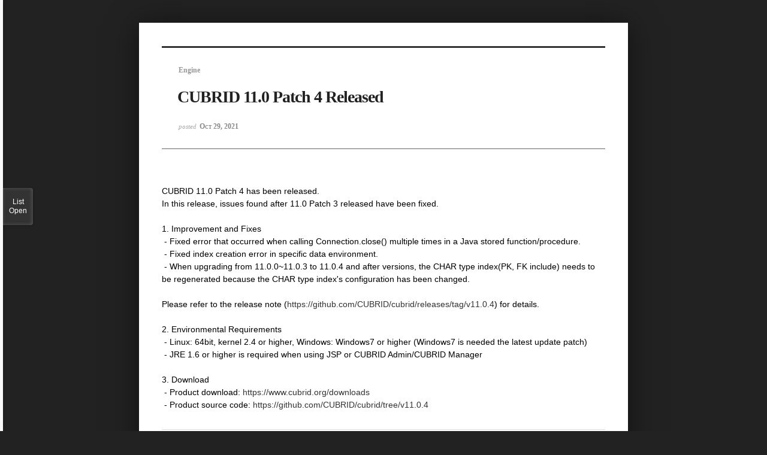

--- FILE ---
content_type: text/html; charset=UTF-8
request_url: https://www.cubrid.org/index.php?mid=release&document_srl=3827869&listStyle=viewer&page=6
body_size: 4848
content:
<!DOCTYPE html>
<html lang="en">
<head>
<!-- META -->
<meta charset="utf-8">
<meta name="Generator" content="XpressEngine">
<meta http-equiv="X-UA-Compatible" content="IE=edge">
<!-- TITLE -->
<title>CUBRID Foundation: Release - CUBRID 11.0 Patch 4 Released</title>
<!-- CSS -->
<link rel="stylesheet" href="/common/css/xe.css?20200508072445" />
<link rel="stylesheet" href="/common/js/plugins/ui/jquery-ui.min.css?20170729171930" />
<link rel="stylesheet" href="https://maxcdn.bootstrapcdn.com/font-awesome/4.2.0/css/font-awesome.min.css" />
<link rel="stylesheet" href="/modules/board/skins/sketchbook5/css/board.css?20200508071344" />
<!--[if lt IE 9]><link rel="stylesheet" href="/modules/board/skins/sketchbook5/css/ie8.css?20170729171906" />
<![endif]--><link rel="stylesheet" href="/modules/board/skins/sketchbook5/css/print.css?20170729171906" media="print" />
<link rel="stylesheet" href="/modules/board/skins/sketchbook5/css/jquery.mCustomScrollbar.css?20170729171906" />
<link rel="stylesheet" href="/modules/editor/styles/ckeditor_light/style.css?20200508052816" />
<!-- JS -->
<!--[if lt IE 9]><script src="/common/js/jquery-1.x.js?20170729171932"></script>
<![endif]--><!--[if gte IE 9]><!--><script src="/common/js/jquery.js?20170729171929"></script>
<!--<![endif]--><script src="/common/js/modernizr.js?20170729171932"></script>
<script src="/common/js/x.js?20170729171930"></script>
<script src="/common/js/common.js?20170729171931"></script>
<script src="/common/js/js_app.js?20170729171932"></script>
<script src="/common/js/xml_handler.js?20170729171930"></script>
<script src="/common/js/xml_js_filter.js?20200325072542"></script>
<script src="/modules/board/tpl/js/board.js?20170729171906"></script>
<!-- RSS -->
<!-- ICON -->
<link rel="shortcut icon" href="https://www.cubrid.org/files/attach/xeicon/favicon.ico" /><link rel="apple-touch-icon" href="https://www.cubrid.org/files/attach/xeicon/mobicon.png" />
<script>
						if(!captchaTargetAct) {var captchaTargetAct = [];}
						captchaTargetAct.push("procMemberInsert");
						</script>
<!-- Global site tag (gtag.js) - Google Analytics -->
<script async src="https://www.googletagmanager.com/gtag/js?id=UA-108822134-2"></script>
<script>
  window.dataLayer = window.dataLayer || [];
  function gtag(){dataLayer.push(arguments);}
  gtag('js', new Date());

  gtag('config', 'UA-108822134-2');
</script>

<!-- Google Tag Manager -->
<script>(function(w,d,s,l,i){w[l]=w[l]||[];w[l].push({'gtm.start':
new Date().getTime(),event:'gtm.js'});var f=d.getElementsByTagName(s)[0],
j=d.createElement(s),dl=l!='dataLayer'?'&l='+l:'';j.async=true;j.src=
'https://www.googletagmanager.com/gtm.js?id='+i+dl;f.parentNode.insertBefore(j,f);
})(window,document,'script','dataLayer','GTM-NQH4RXB');</script>
<!-- End Google Tag Manager -->
<meta name="viewport" content="width=device-width, initial-scale=1, minimum-scale=1, maximum-scale=1, user-scalable=yes, target-densitydpi=medium-dpi" />
<link rel="canonical" href="https://www.cubrid.org/release/3827869" />
<meta name="description" content="CUBRID 11.0 Patch 4 has been released.In this release, issues found after 11.0 Patch 3 released have been fixed.1. Improvement and Fixes - Fixed error that occurred when calling Connection.close() multiple times in a Java stored function/procedure. - Fixed index creation error in specific data environment. - When upgrading from 11.0.0~11.0.3 to 11.0.4 and after versions, the CHA..." />
<meta property="og:locale" content="en_US" />
<meta property="og:type" content="article" />
<meta property="og:url" content="https://www.cubrid.org/release/3827869" />
<meta property="og:title" content="CUBRID Foundation: Release - CUBRID 11.0 Patch 4 Released" />
<meta property="og:description" content="CUBRID 11.0 Patch 4 has been released.In this release, issues found after 11.0 Patch 3 released have been fixed.1. Improvement and Fixes - Fixed error that occurred when calling Connection.close() multiple times in a Java stored function/procedure. - Fixed index creation error in specific data environment. - When upgrading from 11.0.0~11.0.3 to 11.0.4 and after versions, the CHA..." />
<meta property="article:published_time" content="2021-10-29T10:06:19+00:00" />
<meta property="article:modified_time" content="2022-02-22T13:30:24+00:00" />
<style> .xe_content { font-family:"나눔고딕";font-size:13px; }</style>
<style data-id="bdCss">
.bd em,.bd .color{color:#333333;}
.bd .shadow{text-shadow:1px 1px 1px ;}
.bd .bolder{color:#333333;text-shadow:2px 2px 4px ;}
.bd .bg_color{background-color:#333333;}
.bd .bg_f_color{background-color:#333333;background:-webkit-linear-gradient(#FFF -50%,#333333 50%);background:linear-gradient(to bottom,#FFF -50%,#333333 50%);}
.bd .border_color{border-color:#333333;}
.bd .bx_shadow{box-shadow:0 0 2px ;}
.viewer_with.on:before{background-color:#333333;box-shadow:0 0 2px #333333;}
.bd_zine .info b,.bd_zine .info a{color:;}
.bd_zine.card h3{color:#333333;}
</style>
<style>
body,input,textarea,select,button,table{font-family:;}
#viewer .rd_trb,#viewer #trackback{display:none}
</style><script>
//<![CDATA[
var current_url = "https://www.cubrid.org/?mid=release&document_srl=3827869&listStyle=viewer&page=6";
var request_uri = "https://www.cubrid.org/";
var current_mid = "release";
var waiting_message = "Requesting to the server, please wait.";
var ssl_actions = new Array();
var default_url = "https://www.cubrid.org/";
var http_port = 80;var https_port = 443;var enforce_ssl = true;xe.current_lang = "en";
xe.cmd_find = "Find";
xe.cmd_cancel = "Cancel";
xe.cmd_confirm = "Confirm";
xe.msg_no_root = "You cannot select a root.";
xe.msg_no_shortcut = "You cannot select a shortcut.";
xe.msg_select_menu = "Select target menu";
//]]>
</script>
</head>
<body class="viewer_blk">
<!--#JSPLUGIN:ui--><script>//<![CDATA[
var lang_type = "en";
var bdLogin = "Sign In?@https://www.cubrid.org/index.php?mid=release&document_srl=3827869&listStyle=viewer&page=6&act=dispMemberLoginForm";
jQuery(function($){
	board('#bd_3825365_3827869');
});
//]]></script>

<div id="viewer" class="white viewer_style rd_nav_blk">
	<div id="bd_3825365_3827869" class="bd clear   hover_effect" data-default_style="viewer" data-bdFilesType="" data-bdNavSide="N" style="max-width:px">
		<div id="rd_ie" class="ie8_only"><i class="tl"></i><i class="tc"></i><i class="tr"></i><i class="ml"></i><i class="mr"></i><i class="bl"></i><i class="bc"></i><i class="br"></i></div>
		<div class="rd rd_nav_style2 clear" style="padding:;" data-docSrl="3827869">
	
	<div class="rd_hd clear" style="">
		
				
		<div class="blog v" style="text-align:;;">
			<div class="top_area ngeb np_18px" style="text-align:">
				<span title="Category">
					<b class="cate"><strong style="color:">Engine</strong></b>
				</span>											</div>
			<h1 class="font ngeb" style=";-webkit-animation-name:rd_h1_v;-moz-animation-name:rd_h1_v;animation-name:rd_h1_v;">CUBRID 11.0 Patch 4 Released</h1>						<div class="btm_area ngeb np_18px" style="text-align:"> 
												<span title="2021.10.29 10:06"><small>posted </small><b class="date">Oct 29, 2021</b></span>															</div>
		</div>		
				
				
				
				
				<div class="rd_nav_side" style="display:none;">
			<div class="rd_nav img_tx fr m_btn_wrp">
		<div class="help bubble left m_no">
		<a class="text" href="#" onclick="jQuery(this).next().fadeToggle();return false;">?</a>
		<div class="wrp">
			<div class="speech">
				<h4>Shortcut</h4>
				<p><strong><i class="fa fa-long-arrow-left"></i><span class="blind">Prev</span></strong>Prev Article</p>
				<p><strong><i class="fa fa-long-arrow-right"></i><span class="blind">Next</span></strong>Next Article</p>
				<p><strong>ESC</strong>Close</p>			</div>
			<i class="edge"></i>
			<i class="ie8_only bl"></i><i class="ie8_only br"></i>
		</div>
	</div>		<a class="font_plus bubble" href="#" title="Larger Font"><i class="fa fa-search-plus"></i><b class="tx">Larger Font</b></a>
	<a class="font_minus bubble" href="#" title="Smaller Font"><i class="fa fa-search-minus"></i><b class="tx">Smaller Font</b></a>
			<a class="back_to bubble m_no" href="#bd_3825365_3827869" title="Up"><i class="fa fa-arrow-up"></i><b class="tx">Up</b></a>
	<a class="back_to bubble m_no" href="#rd_end_3827869" title="(List) Down"><i class="fa fa-arrow-down"></i><b class="tx">Down</b></a>
	<a class="comment back_to bubble if_viewer m_no" href="#3827869_comment" title="Go comment"><i class="fa fa-comment"></i><b class="tx">Go comment</b></a>
	<a class="print_doc bubble m_no this" href="https://www.cubrid.org/index.php?mid=release&amp;document_srl=3827869&amp;listStyle=viewer&amp;page=6" title="Print"><i class="fa fa-print"></i><b class="tx">Print</b></a>			</div>		</div>			</div>
	
		
	<div class="rd_body clear">
		
				
				
				<article><!--BeforeDocument(3827869,4)--><div class="document_3827869_4 xe_content"><div style="font-family: &quot;Open Sans&quot;, &quot;Helvetica Neue&quot;, &quot;Nanum Gothic&quot;, &quot;Malgun Gothic&quot;, Helvetica, Arial, &quot;sans-serif&quot;; font-size: 14px;"><font face="Open Sans, Helvetica Neue, Nanum Gothic, Malgun Gothic, Helvetica, Arial, sans-serif"><span style="font-size: 14px;">CUBRID 11.0 Patch 4 has been released.</span></font></div><div style="font-family: &quot;Open Sans&quot;, &quot;Helvetica Neue&quot;, &quot;Nanum Gothic&quot;, &quot;Malgun Gothic&quot;, Helvetica, Arial, &quot;sans-serif&quot;; font-size: 14px;"><font face="Open Sans, Helvetica Neue, Nanum Gothic, Malgun Gothic, Helvetica, Arial, sans-serif"><span style="font-size: 14px;">In this release, issues found after 11.0 Patch 3 released have been fixed.</span></font></div><div style="font-family: &quot;Open Sans&quot;, &quot;Helvetica Neue&quot;, &quot;Nanum Gothic&quot;, &quot;Malgun Gothic&quot;, Helvetica, Arial, &quot;sans-serif&quot;; font-size: 14px;"><font face="Open Sans, Helvetica Neue, Nanum Gothic, Malgun Gothic, Helvetica, Arial, sans-serif"><span style="font-size: 14px;"><br /></span></font></div><div style="font-family: &quot;Open Sans&quot;, &quot;Helvetica Neue&quot;, &quot;Nanum Gothic&quot;, &quot;Malgun Gothic&quot;, Helvetica, Arial, &quot;sans-serif&quot;; font-size: 14px;"><font face="Open Sans, Helvetica Neue, Nanum Gothic, Malgun Gothic, Helvetica, Arial, sans-serif"><span style="font-size: 14px;">1. Improvement and Fixes</span></font></div><div style="font-family: &quot;Open Sans&quot;, &quot;Helvetica Neue&quot;, &quot;Nanum Gothic&quot;, &quot;Malgun Gothic&quot;, Helvetica, Arial, &quot;sans-serif&quot;; font-size: 14px;"><font face="Open Sans, Helvetica Neue, Nanum Gothic, Malgun Gothic, Helvetica, Arial, sans-serif"><span style="font-size: 14px;">&nbsp;- Fixed error that occurred when calling Connection.close() multiple times in a Java stored function/procedure.</span></font></div><div style="font-family: &quot;Open Sans&quot;, &quot;Helvetica Neue&quot;, &quot;Nanum Gothic&quot;, &quot;Malgun Gothic&quot;, Helvetica, Arial, &quot;sans-serif&quot;; font-size: 14px;"><font face="Open Sans, Helvetica Neue, Nanum Gothic, Malgun Gothic, Helvetica, Arial, sans-serif"><span style="font-size: 14px;">&nbsp;- Fixed index creation error in specific data environment.</span></font></div><div style=""><font face="Open Sans, Helvetica Neue, Nanum Gothic, Malgun Gothic, Helvetica, Arial, sans-serif" style="font-family: &quot;Open Sans&quot;, &quot;Helvetica Neue&quot;, &quot;Nanum Gothic&quot;, &quot;Malgun Gothic&quot;, Helvetica, Arial, &quot;sans-serif&quot;; font-size: 14px;"><span style="font-size: 14px;">&nbsp;-&nbsp;</span></font><font face="Open Sans, Helvetica Neue, Nanum Gothic, Malgun Gothic, Helvetica, Arial, sans-serif"><span style="font-size: 14px;">When upgrading from 11.0.0~11.0.3 to 11.0.4 and after versions, the CHAR type index(PK, FK include) needs to be regenerated because the CHAR type index's configuration has been changed.</span></font></div><div style="font-family: &quot;Open Sans&quot;, &quot;Helvetica Neue&quot;, &quot;Nanum Gothic&quot;, &quot;Malgun Gothic&quot;, Helvetica, Arial, &quot;sans-serif&quot;; font-size: 14px;"><font face="Open Sans, Helvetica Neue, Nanum Gothic, Malgun Gothic, Helvetica, Arial, sans-serif"><span style="font-size: 14px;"><br /></span></font></div><div style="font-family: &quot;Open Sans&quot;, &quot;Helvetica Neue&quot;, &quot;Nanum Gothic&quot;, &quot;Malgun Gothic&quot;, Helvetica, Arial, &quot;sans-serif&quot;; font-size: 14px;"><font face="Open Sans, Helvetica Neue, Nanum Gothic, Malgun Gothic, Helvetica, Arial, sans-serif"><span style="font-size: 14px;">Please refer to the release note (<a href="https://github.com/CUBRID/cubrid/releases/tag/v11.0.4" target="_blank">https://github.com/CUBRID/cubrid/releases/tag/v11.0.4</a>) for details.</span></font></div><div style="font-family: &quot;Open Sans&quot;, &quot;Helvetica Neue&quot;, &quot;Nanum Gothic&quot;, &quot;Malgun Gothic&quot;, Helvetica, Arial, &quot;sans-serif&quot;; font-size: 14px;"><br /></div><div style="font-family: &quot;Open Sans&quot;, &quot;Helvetica Neue&quot;, &quot;Nanum Gothic&quot;, &quot;Malgun Gothic&quot;, Helvetica, Arial, &quot;sans-serif&quot;; font-size: 14px;"><font face="Open Sans, Helvetica Neue, Nanum Gothic, Malgun Gothic, Helvetica, Arial, sans-serif"><span style="font-size: 14px;">2. Environmental Requirements</span></font></div><div style="font-family: &quot;Open Sans&quot;, &quot;Helvetica Neue&quot;, &quot;Nanum Gothic&quot;, &quot;Malgun Gothic&quot;, Helvetica, Arial, &quot;sans-serif&quot;; font-size: 14px;"><font face="Open Sans, Helvetica Neue, Nanum Gothic, Malgun Gothic, Helvetica, Arial, sans-serif"><span style="font-size: 14px;">&nbsp;- Linux: 64bit, kernel 2.4 or higher, Windows: Windows7 or higher&nbsp;</span></font><span style="background-color: rgb(255, 255, 255); font-family: &quot;Open Sans&quot;, &quot;Helvetica Neue&quot;, &quot;Nanum Gothic&quot;, &quot;Malgun Gothic&quot;, Helvetica, Arial, sans-serif; font-size: 14px;">(Windows7 is needed the latest update patch)</span></div><div style="font-family: &quot;Open Sans&quot;, &quot;Helvetica Neue&quot;, &quot;Nanum Gothic&quot;, &quot;Malgun Gothic&quot;, Helvetica, Arial, &quot;sans-serif&quot;; font-size: 14px;"><font face="Open Sans, Helvetica Neue, Nanum Gothic, Malgun Gothic, Helvetica, Arial, sans-serif"><span style="font-size: 14px;">&nbsp;- JRE 1.6 or higher is required when using JSP or CUBRID Admin/CUBRID Manager</span></font></div><div style="font-family: &quot;Open Sans&quot;, &quot;Helvetica Neue&quot;, &quot;Nanum Gothic&quot;, &quot;Malgun Gothic&quot;, Helvetica, Arial, &quot;sans-serif&quot;; font-size: 14px;"><font face="Open Sans, Helvetica Neue, Nanum Gothic, Malgun Gothic, Helvetica, Arial, sans-serif"><span style="font-size: 14px;"><br /></span></font></div><div style="font-family: &quot;Open Sans&quot;, &quot;Helvetica Neue&quot;, &quot;Nanum Gothic&quot;, &quot;Malgun Gothic&quot;, Helvetica, Arial, &quot;sans-serif&quot;; font-size: 14px;"><font face="Open Sans, Helvetica Neue, Nanum Gothic, Malgun Gothic, Helvetica, Arial, sans-serif"><span style="font-size: 14px;">3. Download</span></font></div><div style="font-family: &quot;Open Sans&quot;, &quot;Helvetica Neue&quot;, &quot;Nanum Gothic&quot;, &quot;Malgun Gothic&quot;, Helvetica, Arial, &quot;sans-serif&quot;; font-size: 14px;"><font face="Open Sans, Helvetica Neue, Nanum Gothic, Malgun Gothic, Helvetica, Arial, sans-serif"><span style="font-size: 14px;">&nbsp;- Product download: <a href="https://www.cubrid.org/downloads" target="_blank">https://www.cubrid.org/downloads</a></span></font></div><div style="font-family: &quot;Open Sans&quot;, &quot;Helvetica Neue&quot;, &quot;Nanum Gothic&quot;, &quot;Malgun Gothic&quot;, Helvetica, Arial, &quot;sans-serif&quot;; font-size: 14px;"><font face="Open Sans, Helvetica Neue, Nanum Gothic, Malgun Gothic, Helvetica, Arial, sans-serif"><span style="font-size: 14px;">&nbsp;- Product source code: <a href="https://github.com/CUBRID/cubrid/tree/v11.0.4" target="_blank">https://github.com/CUBRID/cubrid/tree/v11.0.4</a></span></font></div></div><!--AfterDocument(3827869,4)--></article>
				
					</div>
	
	<div class="rd_ft">
		
				
		<div class="bd_prev_next clear">
					</div>		
				
						
        
				
		<div class="rd_ft_nav clear">
						
						
						<div class="rd_nav img_tx fr m_btn_wrp">
				<a class="back_to bubble m_no" href="#bd_3825365_3827869" title="Up"><i class="fa fa-arrow-up"></i><b class="tx">Up</b></a>
	<a class="back_to bubble m_no" href="#rd_end_3827869" title="(List) Down"><i class="fa fa-arrow-down"></i><b class="tx">Down</b></a>
	<a class="comment back_to bubble if_viewer m_no" href="#3827869_comment" title="Go comment"><i class="fa fa-comment"></i><b class="tx">Go comment</b></a>
	<a class="print_doc bubble m_no this" href="https://www.cubrid.org/index.php?mid=release&amp;document_srl=3827869&amp;listStyle=viewer&amp;page=6" title="Print"><i class="fa fa-print"></i><b class="tx">Print</b></a>			</div>					</div>
	</div>
	
		
	</div>
<hr id="rd_end_3827869" class="rd_end clear" />
		<div id="viewer_lst" class="">
			<button type="button" id="viewer_lst_tg" class="ngeb bg_color">List<br /><span class="tx_open">Open</span><span class="tx_close">Close</span></button>
			<h3 class="ui_font">Articles</h3>
			<div id="viewer_lst_scroll">
				<ul>
					<li>
						<a class="clear" href="https://www.cubrid.org/index.php?mid=release&amp;document_srl=3828169&amp;listStyle=viewer&amp;page=6">
														<span class="tl">CUBRID 10.2 Patch 10 released</span>
							<span class="meta"><strong></strong>2023.01.06 14:48</span>
						</a>
					</li><li>
						<a class="clear" href="https://www.cubrid.org/index.php?mid=release&amp;document_srl=3828161&amp;listStyle=viewer&amp;page=6">
														<span class="tl">CUBRID 10.1 Patch 7 released</span>
							<span class="meta"><strong></strong>2022.12.13 09:14</span>
						</a>
					</li><li>
						<a class="clear" href="https://www.cubrid.org/index.php?mid=release&amp;document_srl=3828157&amp;listStyle=viewer&amp;page=6">
														<span class="tl">CUBRID ODBC Driver 11.2.1.0060 Released</span>
							<span class="meta"><strong></strong>2022.11.14 14:49</span>
						</a>
					</li><li>
						<a class="clear" href="https://www.cubrid.org/index.php?mid=release&amp;document_srl=3828154&amp;listStyle=viewer&amp;page=6">
														<span class="tl">CUBRID 11.0 Patch 9 released</span>
							<span class="meta"><strong></strong>2022.11.07 16:45</span>
						</a>
					</li><li>
						<a class="clear" href="https://www.cubrid.org/index.php?mid=release&amp;document_srl=3828153&amp;listStyle=viewer&amp;page=6">
														<span class="tl">CUBRID 10.2 Patch 9 released</span>
							<span class="meta"><strong></strong>2022.11.07 16:44</span>
						</a>
					</li><li>
						<a class="clear" href="https://www.cubrid.org/index.php?mid=release&amp;document_srl=3828152&amp;listStyle=viewer&amp;page=6">
														<span class="tl">CUBRID Migration Toolkit 11.0.1.0003 Released</span>
							<span class="meta"><strong></strong>2022.11.07 16:05</span>
						</a>
					</li><li>
						<a class="clear" href="https://www.cubrid.org/index.php?mid=release&amp;document_srl=3828147&amp;listStyle=viewer&amp;page=6">
														<span class="tl">CUBRID 11.2 Patch 2 Released</span>
							<span class="meta"><strong></strong>2022.10.31 14:49</span>
						</a>
					</li><li>
						<a class="clear" href="https://www.cubrid.org/index.php?mid=release&amp;document_srl=3828139&amp;listStyle=viewer&amp;page=6">
														<span class="tl">CUBRID 10.1 Patch 6 Released</span>
							<span class="meta"><strong></strong>2022.10.26 15:18</span>
						</a>
					</li><li>
						<a class="clear" href="https://www.cubrid.org/index.php?mid=release&amp;document_srl=3828129&amp;listStyle=viewer&amp;page=6">
														<span class="tl">CUBRID ODBC Driver 11.2.0.0001 Released</span>
							<span class="meta"><strong></strong>2022.08.31 11:15</span>
						</a>
					</li><li>
						<a class="clear" href="https://www.cubrid.org/index.php?mid=release&amp;document_srl=3828118&amp;listStyle=viewer&amp;page=6">
														<span class="tl">CUBRID JDBC Driver 11.1.1.0028 Released</span>
							<span class="meta"><strong></strong>2022.08.25 14:16</span>
						</a>
					</li>				</ul>
			</div>
			<div id="viewer_pn" class="bd_pg clear">
								 
				<a href="https://www.cubrid.org/index.php?mid=release&amp;document_srl=3827869&amp;listStyle=viewer&amp;page=1">1</a>								 
				<a href="https://www.cubrid.org/index.php?mid=release&amp;document_srl=3827869&amp;listStyle=viewer&amp;page=2">2</a>								 
				<a href="https://www.cubrid.org/index.php?mid=release&amp;document_srl=3827869&amp;listStyle=viewer&amp;page=3">3</a>								 
				<a href="https://www.cubrid.org/index.php?mid=release&amp;document_srl=3827869&amp;listStyle=viewer&amp;page=4">4</a>								 
				<a href="https://www.cubrid.org/index.php?mid=release&amp;document_srl=3827869&amp;listStyle=viewer&amp;page=5">5</a>								<strong class="this">6</strong> 
												 
				<a href="https://www.cubrid.org/index.php?mid=release&amp;document_srl=3827869&amp;listStyle=viewer&amp;page=7">7</a>								 
				<a href="https://www.cubrid.org/index.php?mid=release&amp;document_srl=3827869&amp;listStyle=viewer&amp;page=8">8</a>								 
				<a href="https://www.cubrid.org/index.php?mid=release&amp;document_srl=3827869&amp;listStyle=viewer&amp;page=9">9</a>								 
				<a href="https://www.cubrid.org/index.php?mid=release&amp;document_srl=3827869&amp;listStyle=viewer&amp;page=10">10</a>							</div>			<button type="button" class="tg_close2" onClick="jQuery('#viewer_lst_tg').click();">X</button>
		</div>		</div></div><script type="text/javascript" src="//wcs.naver.net/wcslog.js"></script> <script type="text/javascript"> if(!wcs_add) var wcs_add = {}; wcs_add["wa"] = "50270226a3ff"; wcs_do(); </script><!-- ETC -->
<div class="wfsr"></div>
<script src="/addons/captcha_member/captcha.js?20200313013441"></script><script src="/files/cache/js_filter_compiled/d046d1841b9c79c545b82d3be892699d.en.compiled.js?20240729081308"></script><script src="/files/cache/js_filter_compiled/1bdc15d63816408b99f674eb6a6ffcea.en.compiled.js?20240729081308"></script><script src="/files/cache/js_filter_compiled/9b007ee9f2af763bb3d35e4fb16498e9.en.compiled.js?20240729081308"></script><script src="/common/js/plugins/ui/jquery-ui.min.js?20170729171930"></script><script src="/common/js/plugins/ui/jquery.ui.datepicker-ko.js?20170729171930"></script><script src="/modules/board/skins/sketchbook5/js/imagesloaded.pkgd.min.js?20170729171906"></script><script src="/modules/board/skins/sketchbook5/js/jquery.cookie.js?20170729171906"></script><script src="/modules/editor/skins/xpresseditor/js/xe_textarea.js?20170729171915"></script><script src="/modules/board/skins/sketchbook5/js/jquery.autogrowtextarea.min.js?20170729171906"></script><script src="/modules/board/skins/sketchbook5/js/board.js?20170729171906"></script><script src="/modules/board/skins/sketchbook5/js/viewer.js?20170729171906"></script><script src="/modules/board/skins/sketchbook5/js/jquery.mousewheel.min.js?20170729171906"></script><script src="/modules/board/skins/sketchbook5/js/jquery.mCustomScrollbar.min.js?20170729171906"></script></body>
</html>
